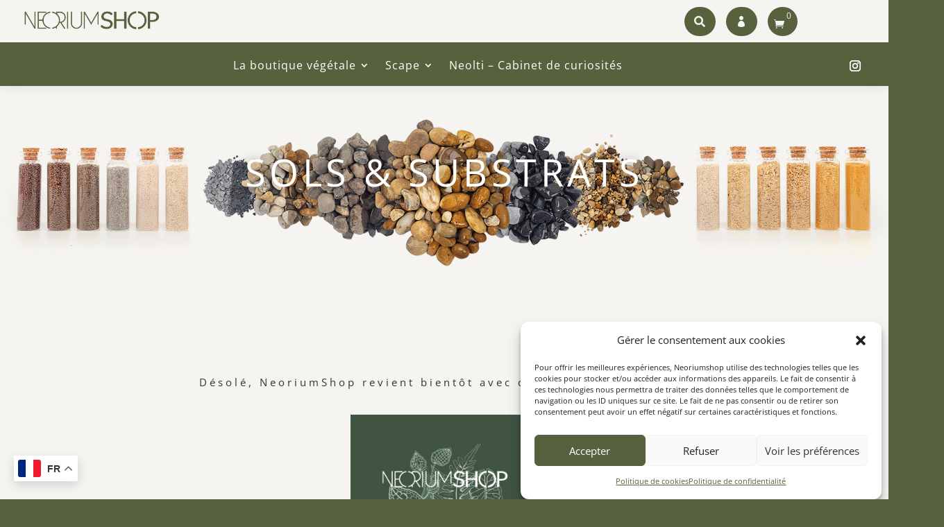

--- FILE ---
content_type: text/css; charset=UTF-8
request_url: https://www.neoriumshop.com/wp-content/plugins/chronopost_2.0.0_for_woocommerce_3.x/public/css/chronopost-public.css?ver=1.2.15
body_size: 1923
content:
#shipping_method li label[for*='_chrono']{position:relative;vertical-align:top;display:inline-block;width:calc(100% - 30px)}#shipping_method li label[for*='_chrono']:before{content:"";display:inline-block;position:relative;top:6px;vertical-align:baseline;background:url(../img/chronopost-horizontal.png) center center/contain no-repeat;width:99px;height:22px;margin-right:7px}#shipping_method li input[type=radio]:first-child+label+.appointment-link,#shipping_method li input[type=radio]:first-child+label+.pickup-relay-link{display:none}#shipping_method li input[type=radio]:first-child:checked+label+.appointment-link,#shipping_method li input[type=radio]:first-child:checked+label+.pickup-relay-link{display:block;padding-left:25px}.chronomap-text-loading{color:#666}@-webkit-keyframes spin{100%{-webkit-transform:rotate(360deg);transform:rotate(360deg)}}@keyframes spin{100%{-webkit-transform:rotate(360deg);transform:rotate(360deg)}}#container-method-chronorelay{height:100vh;margin-top:0;margin-bottom:0;max-height:768px;padding:10px;display:none}#container-method-chronorelay table.sw-table{table-layout:fixed;border-collapse:collapse;width:100%}#container-method-chronorelay table.sw-table tbody tr:nth-child(2n) td{background-color:transparent}#container-method-chronorelay table.sw-table tbody td{padding:2px;margin:0 10px 0 0;display:inline-block;background-color:transparent}#container-method-chronorelay table.sw-table tbody td:first-child{width:35px;font-weight:700}#container-method-chronorelay .marker-wrapper{max-width:430px}#container-method-chronorelay .marker-title{padding:5px 0;font-weight:700}#container-method-chronorelay .pickup-relay-title{margin-bottom:7px;font-weight:700}#container-method-chronorelay .hours-section{margin-left:7px;padding-left:7px;/*float:left;width:calc(100% - 177px)*/}#container-method-chronorelay .info-section{/*float:left;*/width:170px}#container-method-chronorelay .button{border:0;background:#43454b;border-color:#43454b;color:#fff;cursor:pointer;padding:10px;text-decoration:none;font-weight:600;text-shadow:none;display:inline-block;outline:0;-webkit-appearance:none;-webkit-font-smoothing:antialiased;border-radius:0}#container-method-chronorelay .button:hover{background-color:#d5d5d5;border-color:#d5d5d5;color:#333}@media (min-width:480px){#container-method-chronorelay .button{padding:10px 22px}}#container-method-chronorelay button.fancybox-close-small:hover{background-color:transparent}#container-method-chronorelay h3{margin:0 0 10px;padding:0;line-height:24px;font-size:20px;font-weight:700}#container-method-chronorelay .mappostalcode{margin-bottom:25px;padding:8px 0}#container-method-chronorelay .sp-methods-chronorelais{height:200px;overflow:auto;box-shadow:inset 0 -10px 20px #f8f8f8}#container-method-chronorelay .pickup-relays{list-style:none}#container-method-chronorelay .pickup-relays li{line-height:25px;padding:0;margin:0}#container-method-chronorelay .pickup-relays li:nth-child(odd) label{background-color:#f8f8f8}#container-method-chronorelay .pickup-relays li input[type=radio]:first-child{clip:rect(1px 1px 1px 1px);clip:rect(1px,1px,1px,1px);position:absolute!important}#container-method-chronorelay .pickup-relays li label{position:relative;padding:5px 5px 5px 30px}#container-method-chronorelay .pickup-relays li label:before{content:"";position:absolute;left:5px;top:10px;-webkit-transition:border-color,ease,.2s;transition:border-color,ease,.2s;border:2px solid #6d6d6d;width:11px;height:11px;border-radius:50%}#container-method-chronorelay .pickup-relays li input[type=radio]:first-child:checked+label{background:#f0f0f0}#container-method-chronorelay .pickup-relays li input[type=radio]:first-child:checked+label:after{content:"";position:absolute;top:15px;left:10px;background:#6d6d6d;height:5px;width:5px;border-radius:50%;-webkit-transition:-webkit-transform .3s cubic-bezier(0,0,.2,1);transition:-webkit-transform .3s cubic-bezier(0,0,.2,1);transition:transform .3s cubic-bezier(0,0,.2,1);transition:transform .3s cubic-bezier(0,0,.2,1),-webkit-transform .3s cubic-bezier(0,0,.2,1)}#container-method-chronorelay .pickup-relays li input[type=radio]:first-child:hover+label:before{border-color:#000}#container-method-chronorelay .pickup-relays li input[type=radio]:first-child:hover+label:after{background-color:#000}#container-method-chronorelay .pickup-relays li input[type=radio]:first-child:active+label:after{-webkit-transform:scale(1.5);-ms-transform:scale(1.5);transform:scale(1.5);-webkit-transition:-webkit-transform .3s cubic-bezier(0,0,.2,1);transition:-webkit-transform .3s cubic-bezier(0,0,.2,1);transition:transform .3s cubic-bezier(0,0,.2,1);transition:transform .3s cubic-bezier(0,0,.2,1),-webkit-transform .3s cubic-bezier(0,0,.2,1)}#container-method-chronorelay .postcode-input{float:left;margin-right:10px}#container-method-chronorelay .postcode-input #mappostalcode{max-width:80px}.postcode-input #mapcity{max-width:168px}#container-method-chronorelay p.chronorelais-explain{margin:0 0 10px;padding:0;line-height:25px;font-size:16px}#container-method-chronorelay .pickup-relays{margin:0}#container-method-chronorelay .button-center{text-align:center;padding:10px}@media (min-width:768px){#container-method-chronorelay{width:calc(100vw - 80px);max-width:1024px;height:calc(100% - 88px);margin-top:44px;margin-bottom:44px;padding:24px}#container-method-chronorelay .wrapper-methods-chronorelais{display:-webkit-box;display:-ms-flexbox;display:flex;-ms-flex-wrap:wrap;flex-wrap:wrap;height:calc(100% - 200px);position:relative}#container-method-chronorelay .wrapper-methods-chronorelais::before{height:1em;width:1em;display:block;position:absolute;top:50%;left:50%;margin-left:-.5em;margin-top:-.5em;content:'';-webkit-animation:spin 1s ease-in-out infinite;animation:spin 1s ease-in-out infinite;background:url(../img/loader.svg) center center/cover;line-height:1;text-align:center;font-size:2em;color:rgba(0,0,0,.75);z-index:-1;opacity:0;-webkit-transition:opacity .5s ease-in,z-index 0s linear .5s;transition:opacity .5s ease-in,z-index 0s linear .5s}#container-method-chronorelay .wrapper-methods-chronorelais .sp-methods-chronorelais.pickup-relay-selected{height:calc(100% - 65px)}#container-method-chronorelay .wrapper-methods-chronorelais .sp-methods-chronorelais.pickup-relay-selected+.button-center{display:block}#container-method-chronorelay .wrapper-methods-chronorelais .button-center{text-align:center;position:absolute;bottom:0;left:0;right:auto;width:30%;background:#fff;display:none}#container-method-chronorelay .wrapper-methods-chronorelais .button-center .button{width:100%}#container-method-chronorelay .wrapper-methods-chronorelais:after{content:"";background:rgba(255,255,255,.7);position:absolute;top:0;bottom:0;left:0;right:0;z-index:-1;opacity:0;-webkit-transition:opacity .5s ease-in;transition:opacity .5s ease-in}#container-method-chronorelay .wrapper-methods-chronorelais.chronopost-loading:before{z-index:6;opacity:.6;-webkit-transition:opacity .5s ease-in;transition:opacity .5s ease-in}#container-method-chronorelay .wrapper-methods-chronorelais.chronopost-loading:after{content:"";opacity:1;z-index:5}#container-method-chronorelay .wrapper-methods-chronorelais .sp-methods-chronorelais{width:30%;margin-right:10px;height:100%;overflow:auto}#container-method-chronorelay .wrapper-methods-chronorelais .sp-methods-chronorelais ul{list-style:none;margin:0;padding:0}}#chronomap,.chronorelaismap{height:100%;width:100%;min-height:300px}.chronorelaismap{margin-top:10px}@media (min-width:768px){.chronorelaismap{margin-top:0;width:calc(70% - 10px)}}#container-method-chronoprecise{display:none}#container-method-chronoprecise .button-center{position:absolute;bottom:0;left:0;right:0;display:none}#container-method-chronoprecise .button-center .button{width:100%}#container-method-chronoprecise.slot-selected .button-center{display:block}@media (max-width:739px){#container-method-chronoprecise{height:100vh;max-width:100vw;margin:0}}#container-method-chronoprecise .rdvCarouselheader{margin:0 auto 10px}#container-method-chronoprecise .rdvCarouselheader .carousel-control{color:#8f9091;font-weight:700}#container-method-chronoprecise .rdvCarouselheader .carousel-control:not(:first-child){margin-left:10px}#container-method-chronoprecise .rdvCarouselheader .carousel-control.inactive{opacity:.5}#container-method-chronoprecise .global-mobile{width:100%;height:100%;max-width:640px;margin:0 auto 20px;position:relative;padding-bottom:70px}@media (min-width:740px){#container-method-chronoprecise .global-mobile{display:none}}#container-method-chronoprecise .global-mobile .header{width:auto}#container-method-chronoprecise .global-mobile h1{font-size:16px;font-weight:400;margin-bottom:10px;text-align:left}#container-method-chronoprecise .global-mobile .left{float:left}#container-method-chronoprecise .global-mobile .right{float:right}#container-method-chronoprecise .global-mobile .scroll{width:100%;overflow-y:hidden;overflow-x:auto}#container-method-chronoprecise .global-mobile .scroll-v{overflow-y:auto;overflow-x:hidden;max-height:calc(100vh - 270px);margin-bottom:20px;border-bottom:solid 1px #f3f3f3}#container-method-chronoprecise .global-mobile .date-time{min-width:100%;border-collapse:collapse;margin-bottom:0}#container-method-chronoprecise .global-mobile .date-time th{padding:10px 5px;text-align:center;min-width:80px;line-height:1.1}#container-method-chronoprecise .global-mobile .date-row th{color:#fff;background-color:#8f9091;font-weight:400;border-left:solid 1px #fff;border-bottom:solid 1px #fff}#container-method-chronoprecise .global-mobile .date-row th:first-child{border-left:0}#container-method-chronoprecise .global-mobile .date-row th span{font-size:2.14em;display:block}#container-method-chronoprecise .global-mobile .time-list{border-left:solid 1px #f3f3f3;border-right:solid 1px #f3f3f3;position:relative}#container-method-chronoprecise .global-mobile .time-list ul{padding:0;margin:0}#container-method-chronoprecise .global-mobile .time-list li{display:table;width:100%;border-bottom:solid 1px #f3f3f3;font-size:16px}#container-method-chronoprecise .global-mobile .time-list li:last-child{border-bottom:none}#container-method-chronoprecise .global-mobile .time-list li:nth-child(odd){background-color:#fafafa}#container-method-chronoprecise .global-mobile .time-list li label{display:table-row!important;color:inherit!important;background:inherit!important}#container-method-chronoprecise .global-mobile .time-list li.unavailable{background-color:#e6e6e7}#container-method-chronoprecise .global-mobile .time-list li.unavailable .price-cell{font-size:.6em}#container-method-chronoprecise .global-mobile .date-row th.active,#container-method-chronoprecise .global-mobile .time-list li.active{background-color:#797979!important;color:#fff!important}#container-method-chronoprecise .global-mobile .eco{background-color:#e2f0e0}#container-method-chronoprecise .global-mobile .time-cell{display:table-cell;width:30%;white-space:nowrap;padding:20px}#container-method-chronoprecise .global-mobile .price-cell{display:table-cell;white-space:nowrap;padding:20px 60px 20px 20px;width:70%;text-align:right}#container-method-chronoprecise .global-mobile .ic-eco{position:absolute;margin-left:10px}#container-method-chronoprecise .global-mobile input{font-size:18px;padding:4px 30px;border:0;border-radius:4px;cursor:pointer}#container-method-chronoprecise .global-desktop{display:none}#container-method-chronoprecise .global-desktop nav{margin-top:-15px}#container-method-chronoprecise .global-desktop .button-center{text-align:center;position:static;margin:-7px 0}#container-method-chronoprecise .global-desktop .button-center .button{width:auto}#container-method-chronoprecise .global-desktop table td,#container-method-chronoprecise .global-desktop table th{padding:8px 5px}#container-method-chronoprecise .global-desktop table td.time-cell,#container-method-chronoprecise .global-desktop table th.time-cell{width:100px}#container-method-chronoprecise .global-desktop table td.active,#container-method-chronoprecise .global-desktop table th.active{background-color:#d5d5d5}#container-method-chronoprecise .global-desktop table td.incentive-flag,#container-method-chronoprecise .global-desktop table th.incentive-flag{background-color:#e2f0e0}#container-method-chronoprecise .global-desktop table td.incentive-flag:after,#container-method-chronoprecise .global-desktop table th.incentive-flag:after{content:"";display:inline-block;margin-left:5px;background:url(../img/eco.png) 0 0/cover no-repeat;width:38.24px;height:11.18px;vertical-align:middle}#container-method-chronoprecise .global-desktop .date-time td span{white-space:nowrap}#container-method-chronoprecise .global-desktop .woocommerce-Price-amount{font-weight:700;font-size:.85em}#container-method-chronoprecise .global-desktop .date-row th,#container-method-chronoprecise .global-desktop .time-cell{background-color:#8f9091;font-weight:400;color:#fff;border-bottom:solid 1px #fff;white-space:nowrap;text-align:center;line-height:1.1;vertical-align:middle}#container-method-chronoprecise .global-desktop .time-cell{font-size:1.1em}#container-method-chronoprecise .global-desktop .date-row th span{font-size:1.8em;display:block}@media (min-width:740px){#container-method-chronoprecise .global-desktop{display:block}}#container-method-chronoprecise .global-desktop table{table-layout:fixed;min-width:640px;max-width:960px}#container-method-chronoprecise #rdvCarouselContent .slide{display:none}#container-method-chronoprecise #rdvCarouselContent .slide.slide-active{display:block}.chrono-saturday-shipping{padding-left:25px}.has-tooltip{position:relative;}.has-tooltip .fa{vertical-align:text-top;font-size:0.8em;}.has-tooltip .tooltip-content{display:none;font-size:10px;color:#fff;background:rgba(0,0,0,0.75);border-radius:6px;padding:5px 10px;position:absolute;top:100%;right:0;min-width:155px;z-index:50;}.has-tooltip:hover .tooltip-content{display:block;}


--- FILE ---
content_type: text/css; charset=UTF-8
request_url: https://www.neoriumshop.com/wp-content/themes/divi-cart-pro/style.css?ver=4.27.4
body_size: 3516
content:
/*
Theme Name: Divi Cart Pro
Theme URI: https://diviextended.com/products/divi-cart-pro
Description: A ready-to-use Divi child theme designed for WooCommerce with multiple pre-built necessary pages and layouts.
Author: Divi Extended
Author URI: https://diviextended.com/
Template: Divi
Version: 1.5.2
License: GPL v2 or later
License URI: https://www.gnu.org/licenses/gpl-2.0.html
Text Domain: divi-cart-pro
Domain Path: /languages
*/

/* CSS Only Solution */



/* Body */

body {
    font-weight: 400;
}

#top-header .container,
#main-header .container,
.et_pb_row {
    width: 90%;
}

/* Body Ends */

/* Header */

#et-top-navigation,
#top-header,
#top-header .container,
#top-header a,
#top-header .et-social-icon a:before,
.et_mobile_menu .menu-item-has-children>a {
    font-weight: 500 !important;
}

.nav li ul {
	border-width: 1px;
	padding: 0;
	width: 200px;
}

.nav li li {
  	padding: 0 !important;
	line-height: 1.2;
}

.nav li ul li:not(:last-child),
.et_mobile_menu li a {
	border-bottom: 1px solid rgba(0,0,0,0.1);
}

.nav li ul.sub-menu a,
.et_mobile_menu a {
	padding: 15px 20px !important;
}

#top-menu li .menu-item-has-children>a:first-child:after {
    top: 16px;
}

.nav li li ul {
    top: 0;
    left: 200px;
}

.nav li.et-reverse-direction-nav li ul {
    right: 200px;
}

#et_mobile_nav_menu .et_mobile_menu .menu-item-has-children > a:after {
    content: '+';
    display: block !important;
    font-size: 16px;
    font-weight: normal;
    position: absolute;
    right: 10px;
    top: 13px;
}

#et_mobile_nav_menu .et_mobile_menu .menu-item-has-children > .dfh-menu-switched-icon:after {
	content: '-';
}
  
#et_mobile_nav_menu .et_mobile_menu .menu-item-has-children > a {
	position: relative;
}

#et_mobile_nav_menu .et_mobile_menu .menu-item-has-children .sub-menu li {
	display: none;
}

#et_mobile_nav_menu .et_mobile_menu .menu-item-has-children .sub-menu .dfh-show-menu-items {
	display: block;
}

.et_mobile_menu {
	padding: 0 !important;
	border-width: 2px;
	border-radius: 5px;
	border-color: rgba(0,0,0,0.1) !important;
}

#top-menu li.mega-menu>ul {
	border-width: 2px !important;
 	border-radius: 5px !important;
  	padding: 10px 20px !important;
  	width: 100% !important;
}
  
#top-menu li.mega-menu>ul>li>a:first-child,
#top-menu li.mega-menu>ul>li>a {
  	padding: 12px 0 !important;
 	border-bottom: 1px solid rgb(0,0,0,0.1) !important;
	font-weight: 500;
}

.nav li.mega-menu li,
#top-menu li.mega-menu>ul>li:nth-last-child(-n+4)>a {
    border-bottom: none !important;
}

/* Header Ends */

/* Home Page */

.dcp-home-blog-module  .et_pb_blog_grid .et_pb_post {
    padding: 0;
}

.dcp-home-blog-module .et_pb_image_container {
    margin: 0;
}

.dcp-cat-menu li,
.dcp-cat-menu li a {
	width: 100%;
}

.home-4-slider h1 {
	font-size: 70px;
}

.dcp-shoe-category-cta {
	position: relative;
	overflow: hidden;
}

.dcp-shoe-category-cta:before {
    position: absolute;
    content: '';
    top: 0;
    left: 100%;
    width: 100%;
    height: 100%;
    background: rgb(255 255 255 / 70%);
    transition: 0.3s all;
}

.dcp-shoe-category-cta:hover:before {
    left: 0;
    transition: 0.3s all;
}

/* Home Page Ends */


/* WooCommerce */

.woocommerce button.button:disabled[disabled] {
	font-size: 14px;
	border-radius: 0;
}

.woocommerce nav.woocommerce-pagination {
    clear: both;
}

p.demo_store {
    padding: 10px !important;
}

.dcp-shop-menu .et_pb_menu__menu,
.dcp-cat-menu .et_pb_menu__menu {
	display: block !important;
}

.dcp-shop-menu .et_mobile_nav_menu,
.dcp-cat-menu .et_mobile_nav_menu {
	display: none !important;
}

.dcp-shop-menu .et_pb_menu__menu  ul li a::after {
    position: absolute;
    content: "";
    width: 100%;
    height: 2px;
    top: 100%;
    left: 0;
    transition: transform 0.5s;
    transform: scaleX(0);
    transform-origin: left;
}

.dcp-shop-menu .et_pb_menu__menu  ul li a:hover::after {
    transform: scaleX(1);
    transform-origin: left;
}

.et_pb_shop .woocommerce ul.products li.product h2,
.et_pb_shop .woocommerce ul.products li.product .price {
    width: calc(100% - 50px);
}

.dcp-shop-3 .woocommerce ul.products li.product h2,
.dcp-shop-3 .woocommerce ul.products li.product .price {
    width: 100%;
}

.woocommerce-page .dcp-shop-1 ul.products li.product .onsale,
.woocommerce .dcp-shop-1 ul.products li.product .onsale,
.woocommerce-page .dcp-shop-2 ul.products li.product .onsale,
.woocommerce .dcp-shop-2 ul.products li.product .onsale,
.woocommerce-page .dcp-shop-3 ul.products li.product .onsale,
.woocommerce .dcp-shop-3 ul.products li.product .onsale,
.woocommerce-page .dcp-shop-4 ul.products li.product .onsale,
.woocommerce .dcp-shop-4 ul.products li.product .onsale {
    left: 5px !important;
    top: 5px!important;
    width: 45px;
    height: 45px;
    padding: 5px !important;
    display: flex;
    align-items: center;
    justify-content: center;
    border-radius: 50% !important;
}

.orderby,
.woocommerce div.product form.cart .variations td select {
    background-color: transparent;
    border-width: 1px;
    border-style: solid;
}

.et_shop_image {
	display: block;
    overflow: hidden;
}

.woocommerce ul.products li.product .woocommerce-loop-product__title {
	width: calc(100% - 50px);
}

.woocommerce ul.products li.product .et_shop_image {
    margin-bottom: 16px;
}

.woocommerce-page ul.products li.product img,
.woocommerce ul.products li.product a img {
    -webkit-transition: all .6s ease;
    transition: all .6s ease;
    margin: 0 !important;
}

.woocommerce-page ul.products li.product:hover img,
.woocommerce ul.products li.product:hover a img {
    -webkit-transform: scale(1.1);
    transform: scale(1.1);
}

.woocommerce .et_pb_shop .product .add_to_cart_button,
.woocommerce .et_pb_shop .product .add_to_cart_button:hover,
.woocommerce .products .product .add_to_cart_button,
.woocommerce .products .product .add_to_cart_button:hover {
    margin-top: 0 !important;
    position: absolute;
    bottom: 0;
    right: 0;
    z-index: 9999; 
    width: 35px;
    height: 35px;
    padding: 0 !important;
    letter-spacing: 0 !important;
    text-indent: -9999px;
}

.et_pb_shop .product .add_to_cart_button:after,
.products .product .add_to_cart_button:after {
    content: '\e015';
    opacity: 1 !important;
    margin-left: 0 !important;
    font-size: 18px !important;
    right: 8px;
    top: 8px;
    text-indent: 0;
    display: block !important;
} 

.et_pb_shop .product .add_to_cart_button:hover:after,
.products .product .add_to_cart_button:hover:after,
.et_pb_shop .product .add_to_cart_button.ajax_add_to_cart:hover:after,
.products .product .add_to_cart_button.ajax_add_to_cart:hover:after {
    color: #ffffff !important;
}

.et_pb_shop .product .add_to_cart_button,
.products .product .add_to_cart_button {
	background: rgba(0,0,0,0) !important;
}

.et_pb_shop .product .add_to_cart_button.ajax_add_to_cart:after,
.products .product .add_to_cart_button.ajax_add_to_cart:after {
	opacity: 1 !important;
	margin-left: 0 !important;
	font-size: 16px !important;
	right: 8px;
    top: 8px;
    text-indent: 0;
}

.et_shop_image:hover .et_overlay {
    display: none !important;
}

.woocommerce a.added_to_cart {
    display: block;
    text-align: center;
}

.price span {
    font-weight: 500;
}

.woocommerce form .form-row input.input-text {
    padding: 10px;
}

.select2-container .select2-selection--single {
    height: 40px;
    padding-top: 6px;
}

.woocommerce-billing-fields__field-wrapper label {
    color: rgba(51, 51, 51, 0.94);
    padding-bottom: 6px !important;
}

.woocommerce form .form-row {
    margin: 0 0 12px;
}

#order_review_heading {
    padding-top: 30px;
}

.woocommerce span.onsale,
.woocommerce-page span.onsale {
	font-size: 12px;
    padding: 2px 8px !important;
}

.woocommerce input#coupon_code {
   padding: 22px 16px !important;
   text-transform: uppercase;
}

.woocommerce ul.products {
    margin-bottom: -12px;
}

.orderby,
.woocommerce div.product form.cart .variations td select {
	border-radius:0;
	padding: 10px 8px;
}

span.select2.select2-container, .price_slider.ui-slider {
    margin: 5px 0;
}

.woocommerce .quantity input.qty,
.woocommerce-page .quantity input.qty {
	background-color: #ffffff !important;
    border: 1px solid #000000 !important;
    border-radius: 0;
	font-size: 16px !important;
	width: 50px;
	height: 50px;
    padding: 5px;
}

.woocommerce button.button:not(.loading):after,
.woocommerce-page button.button:not(.loading):after,
.woocommerce-page.et_pb_button_helper_class a.button.alt:not(.loading):after,
.woocommerce-page.et_pb_button_helper_class a.button:not(.loading):after {
	display: none;
}

.woocommerce button.button,
.woocommerce-page button.button,
.woocommerce-page.et_pb_button_helper_class a.button.alt,
.woocommerce-page.et_pb_button_helper_class a.button {
	padding: 10px 30px !important;
}

.woocommerce .coupon button.button,
.woocommerce-page .coupon button.button,
.woocommerce form.woocommerce-form-coupon .form-row-last button.button {
	border: none;
    border-bottom: 1px solid;
    padding: 10px 0 !important;
}

.woocommerce .coupon button.button:hover,
.woocommerce-page .coupon button.button:hover,
.woocommerce form.woocommerce-form-coupon .form-row-last button.button:hover {
	background: #ffffff !important;
}

.woocommerce-page table.cart td.actions .coupon .input-text+.button {
    float: none;
	width: auto;
}

.woocommerce .cart-collaterals .cart_totals,
.woocommerce-page .cart-collaterals .cart_totals {
    width: 30%;
}

.woocommerce .woocommerce-info {
	background: transparent !important;
    text-align: center;
    font-size: 24px !important;
	margin-bottom: 20px;
}

.return-to-shop {
	float: none;
	text-align: center;
}

.woocommerce-message {
	text-align: center;
}

.woocommerce-checkout .woocommerce-info {
	text-align: left;
    margin-bottom: 50px;
    padding: 0 !important;
}

.woocommerce input#coupon_code {
	width: 250px;
    font-size: 14px !important;
    background: transparent !important;
    border-bottom: 1px solid !important;
	border: none;
	border-radius: 0;
	margin-right: 0;
	padding: 10px 20px 10px 0 !important;
}

.woocommerce input#coupon_code::placeholder {
    color: #939393 !important;
}

.woocommerce form.woocommerce-form-coupon .form-row {
	padding: 0;
}

.woocommerce form.woocommerce-form-coupon .form-row-first {
	width: auto;
}

.woocommerce form.woocommerce-form-coupon .form-row-last {
	float: left;
}

.woocommerce form.checkout_coupon,
.woocommerce form.login, .woocommerce form.register,
.woocommerce form .form-row input.input-text,
.woocommerce form .form-row textarea,
.woocommerce table.shop_table,
.select2-container--default .select2-selection--single {
    border-radius: 0;
}

#add_payment_method #payment,
.woocommerce-cart #payment,
.woocommerce-checkout #payment {
    background: #f7f7f7;
    border-radius: 0;
}

.woocommerce #payment #place_order,
.woocommerce-page #payment #place_order {
    margin-top: 30px;
}

.woocommerce-thankyou-order-received {
	margin-bottom: 30px;
}

.woocommerce-MyAccount-navigation {
	width: 20% !important;
}

.woocommerce-MyAccount-content {
	width: 78% !important;
}

.woocommerce .woocommerce-MyAccount-content .woocommerce-info {
	text-align: left;
}

.woocommerce-page.et_pb_button_helper_class a.button:hover {
	color: #ffffff !important
}

#et-top-navigation .dcp_mini_cart_header_module_wrapper {
    display: inline-block;
    position: relative;
    float: left;
    margin: -2px 0 0 22px;
    vertical-align: middle;
}

.et_header_style_centered #et-top-navigation .dcp_mini_cart_header_module_wrapper,
.et_header_style_fullscreen #et-top-navigation .dcp_mini_cart_header_module_wrapper,
.et_header_style_split #et-top-navigation .dcp_mini_cart_header_module_wrapper {
    float: none;
}

.et_header_style_slide .et_slide_in_menu_container .dcp_mini_cart {
    display: flex;
    align-items: center;
    justify-content: flex-end;
}

.et_header_style_fullscreen .et_slide_in_menu_container .dcp_mini_cart_header_module_wrapper {
    display: inline-block;
}

.dcp_mini_cart_icon_wrapper a {
    color: inherit;
}

.dcp_mini_cart_icon_wrapper .dcp_mini_cart_icon,
.et-db #et-boc .et-l .dcp_mini_cart_icon {
    font-size: 16px;
}

.dcp_mini_cart_icon_wrapper .dcp_mini_cart_default_icon:before {
    content: "\e07a";
    font-family: inherit;
}

.woocommerce a.remove {
    line-height: 0.85;
}

/* WooCommerce Ends */

/* Sidebar */

.woocommerce .widget_price_filter .price_slider_amount .button {
    margin-top: 15px !important;
}

.woocommerce .widget_price_filter .price_slider_amount .button, 
.woocommerce .widget_price_filter .price_slider_amount .button:hover {
    padding: 10px 30px !important;
}

.woocommerce .widget_price_filter .price_slider_amount .button:hover:after {
    display: none;
}

h4.widgettitle {
    padding-bottom: 20px;
}

button.woocommerce-widget-layered-nav-dropdown__submit {
    font-size: 14px;
    font-weight: 400;
    padding: 10px 30px;
    cursor: pointer;
    background: none;
    border-width: 1px;
	letter-spacing: 1px;
	text-transform: uppercase;
	line-height: 1.7em;
}

.woocommerce button.woocommerce-widget-layered-nav-dropdown__submit:hover {
    color: #ffffff !important;
}

.woocommerce-product-search .search-field {
    padding: 10px;
    border: 1px solid #666666;
    border-radius: 3px;
    width: 100%;
    margin-bottom: 15px;
}

.woocommerce-widget-layered-nav li {
    margin-top: 9px !important;
    margin-bottom: 0!important;
    line-height: 1.4 !important;
}

.select2-container--default .select2-selection--multiple {
    border: 1px solid !important;
    border-radius: 0 !important;
}

.woocommerce-widget-layered-nav input {
    padding: 5px 10px !important;
}

.woocommerce-product-search button {
	text-transform: uppercase;
	padding: 10px 30px;
	cursor: pointer;
	background-color: transparent;
	border: 1px solid !important;
}

.woocommerce-product-search button:hover {
	color: #ffffff !important;
}

.et_pb_widget select {
    width: 100%;
    height: 42px;
    padding: 10px;
}

.woocommerce ul.product_list_widget li .star-rating {
    margin: 5px 0;
}

.woocommerce ul.product_list_widget li a {
    font-weight: 500;
}

/* Sidebar Ends */

/* Media Queries */

@media screen and (max-width: 980px) {
    
    .home-4-slider h1 {
    	font-size: 40px;
    }
    
    .dcp-home-category-row .et_pb_column:nth-child(1) {
    	margin-bottom: 10px !important;
    }
    
    .dcp-shop-3 .product .add_to_cart_button,
    .dcp-shop-3 .products .product .add_to_cart_button {
        margin-top: 0!important;
        position: absolute;
        top: 10px;
        right: 10px;
    }
    
    .dcp-shop-4 .product .add_to_cart_button,
    .dcp-shop-4 .product .add_to_cart_button:hover,
    .dcp-shop-4 .products .product .add_to_cart_button,
    .dcp-shop-4 .products .product .add_to_cart_button:hover {
    	position: unset;
    }
    
}

@media screen and (min-width: 768px) {
    
    .woocommerce .dcp-shop-3 ul.products li.product,
    .woocommerce .dcp-shop-4 ul.products li.product {
        overflow: hidden;
    }
    
    .dcp-shop-3 .product .add_to_cart_button,
    .dcp-shop-3 .products .product .add_to_cart_button {
        margin-top: 0 !important;
        position: absolute;
        top: -50px;
        right: 15px;
        background: #ffffff !important;
        border-color: #ffffff !important;
        opacity: 0;
    }
    
    .dcp-shop-3 .product:hover .add_to_cart_button,
    .dcp-shop-3 .products .product:hover .add_to_cart_button {
        top: 15px;
        right: 15px !important;
        opacity: 1;
    }
    
    .dcp-shop-4 .woocommerce .product .add_to_cart_button,
    .dcp-shop-4 .woocommerce .products .product .add_to_cart_button {
        margin-top: 10px !important;
        position: absolute;
        bottom: -50px;
        right: 0;
        opacity: 0;
    }
    
    .dcp-shop-4 .woocommerce .product:hover .add_to_cart_button,
    .dcp-shop-4 .woocommerce .products .product:hover .add_to_cart_button {
        bottom: 0;
        opacity: 1;
    }
    
}

@media screen and (max-width: 767px) {
    
    .et_pb_shop ul.products.columns-1 li.product,
    .et_pb_shop ul.products.columns-2 li.product, 
    .et_pb_shop ul.products.columns-3 li.product, 
    .et_pb_shop ul.products.columns-4 li.product, 
    .et_pb_shop ul.products.columns-5 li.product, 
    .et_pb_shop ul.products.columns-6 li.product {
        width: 100% !important;
        margin-right: 0 !important;
    }
    
    .dcp-shop-3 .product .add_to_cart_button,
    .dcp-shop-3 .products .product .add_to_cart_button {
        margin-top: 0 !important;
        position: absolute;
        top: 15px;
        right: 15px !important;
        background: #ffffff !important;
        border-color: #ffffff !important;
    }
    
    .dcp-shop-4 .woocommerce .product .add_to_cart_button,
    .dcp-shop-4 .woocommerce .products .product .add_to_cart_button {
        margin-top: 10px !important;
        position: absolute;
        bottom: 0;
        right: 0;
    }
        
    .home-4-slider h1 {
    	font-size: 30px;
    }
    
    .woocommerce input#coupon_code {
		width: 180px !important;
	}
	
	.woocommerce .woocommerce-info {
		font-size: 18px !important;
	}
	
	.woocommerce form.woocommerce-form-coupon .form-row-first {
        width: 180px !important;
        float: left !important;
    }
    
}

/* Media Queries Ends */

--- FILE ---
content_type: text/css; charset=UTF-8
request_url: https://www.neoriumshop.com/wp-content/et-cache/32255/et-core-unified-32255.min.css?ver=1741298702
body_size: -215
content:
html,body{width:100%;overflow-x:hidden}a{color:#57613D}div#page-container{overflow-y:initial!important}p.woocommerce-Message.woocommerce-Message--info.woocommerce-info{color: #1D1D1B!important;font-size:14px!important;font-weight:200}header.woocommerce-Address-title.title h3{color:#57613D!important;font-weight:700}div.woocommerce-Message.woocommerce-Message--info.woocommerce-info{color:black!important;font-weight:200;font-size:13px!important}nav.woocommerce-MyAccount-navigation ul li a{background-color:#57613D;color:white;padding:9px;padding-left:18%;padding-right:18%;border-radius:30px;font-weight:400;font-size:14px}nav.woocommerce-MyAccount-navigation ul li a:hover{letter-spacing:1px;font-weight:600}nav.woocommerce-MyAccount-navigation ul li{padding:10px}ul{list-style-type:none!important}.woocommerce-account .woocommerce-MyAccount-content{float:right;width:58%!important}.woocommerce-account .woocommerce-MyAccount-navigation{float:left;width:42%!important}@media screen and (max-width:782px){nav.woocommerce-MyAccount-navigation{width:100%!important}.woocommerce-account .woocommerce-MyAccount-content{float:right;width:100%!important}.woocommerce-account .woocommerce-MyAccount-navigation{float:left;width:100%!important}nav.woocommerce-MyAccount-navigation ul li{padding:5px;text-align:center!important}nav.woocommerce-MyAccount-navigation ul li a{background-color:#57613D;color:white;padding:5px;padding-left:25%;padding-right:25%;border-radius:30px;font-weight:400;font-size:13px}}

--- FILE ---
content_type: text/css; charset=UTF-8
request_url: https://www.neoriumshop.com/wp-content/et-cache/32255/et-core-unified-tb-29305-tb-32254-tb-976-deferred-32255.min.css?ver=1748270680
body_size: 2331
content:
.et_pb_section_0_tb_header.et_pb_section{padding-top:0px;padding-bottom:0px;background-color:#57613d!important}.et_pb_section_0_tb_header{z-index:10;box-shadow:0px 2px 18px 0px rgba(0,0,0,0.08)}.et_pb_row_0_tb_header{background-color:#f6f4f1;display:flex;align-items:center;flex-wrap:wrap}.et_pb_row_0_tb_header.et_pb_row{padding-top:0px!important;padding-right:2.5%!important;padding-bottom:9px!important;padding-left:2.5%!important;padding-top:0px;padding-right:2.5%;padding-bottom:9px;padding-left:2.5%}.et_pb_row_0_tb_header,body #page-container .et-db #et-boc .et-l .et_pb_row_0_tb_header.et_pb_row,body.et_pb_pagebuilder_layout.single #page-container #et-boc .et-l .et_pb_row_0_tb_header.et_pb_row,body.et_pb_pagebuilder_layout.single.et_full_width_page #page-container #et-boc .et-l .et_pb_row_0_tb_header.et_pb_row,.et_pb_row_1_tb_header,body #page-container .et-db #et-boc .et-l .et_pb_row_1_tb_header.et_pb_row,body.et_pb_pagebuilder_layout.single #page-container #et-boc .et-l .et_pb_row_1_tb_header.et_pb_row,body.et_pb_pagebuilder_layout.single.et_full_width_page #page-container #et-boc .et-l .et_pb_row_1_tb_header.et_pb_row{width:100%;max-width:100%}.et_pb_image_0_tb_header{margin-top:6px!important;max-width:200px;text-align:left;margin-left:0}.et_pb_code_0_tb_header,.et_pb_code_1_tb_header{padding-top:0px;padding-bottom:0px;margin-top:0px!important;margin-bottom:0px!important}.et_pb_blurb_0_tb_header.et_pb_blurb .et_pb_module_header,.et_pb_blurb_0_tb_header.et_pb_blurb .et_pb_module_header a,.et_pb_blurb_1_tb_header.et_pb_blurb .et_pb_module_header,.et_pb_blurb_1_tb_header.et_pb_blurb .et_pb_module_header a{font-size:16px;color:#000000!important}.et_pb_blurb_0_tb_header.et_pb_blurb,.et_pb_blurb_1_tb_header.et_pb_blurb{background-color:#57613d;border-radius:32px 32px 32px 32px;overflow:hidden;padding-top:13px!important;padding-right:0px!important;padding-bottom:13px!important;padding-left:14px!important;margin-right:15px!important;margin-bottom:0px!important}.et_pb_blurb_0_tb_header.et_pb_blurb .et_pb_main_blurb_image,.et_pb_blurb_1_tb_header.et_pb_blurb .et_pb_main_blurb_image{width:16px}.et_pb_blurb_0_tb_header.et_pb_blurb .et_pb_module_header,.et_pb_blurb_1_tb_header.et_pb_blurb .et_pb_module_header{margin-left:-10px;margin-top:-2px}.et_pb_blurb_0_tb_header .et-pb-icon{font-size:16px;color:#f6f4f1;font-family:FontAwesome!important;font-weight:900!important}.et_pb_blurb_0_tb_header .et_pb_main_blurb_image .et_pb_only_image_mode_wrap,.et_pb_blurb_0_tb_header .et_pb_main_blurb_image .et-pb-icon{background-color:RGBA(255,255,255,0)}.et_pb_blurb_1_tb_header .et-pb-icon{font-size:16px;color:#f6f4f1;font-family:ETmodules!important;font-weight:400!important}.dcp_mini_cart_0_tb_header .dcp_mini_cart_icon:not(.dcp_mini_cart_custom_icon){font-size:15px!important;color:#f6f4f1!important}.dcp_mini_cart_0_tb_header .dcp_mini_cart_product_count{color:#f6f4f1!important}.dcp_mini_cart_0_tb_header_module .dcp_mini_cart_empty_message,.dcp_mini_cart_0_tb_header_module .dcp_mini_cart_product_quantity,.dcp_mini_cart_0_tb_header_module .dcp_mini_cart_product_meta .amount{color:#333!important}.dcp_mini_cart_0_tb_header_module .dcp_mini_cart_title,.dcp_mini_cart_0_tb_header_module .dcp_mini_cart_product_name,.dcp_mini_cart_0_tb_header_module .dcp_mini_cart_total,.et_pb_menu_0_tb_header.et_pb_menu .nav li ul.sub-menu a,.et_pb_menu_0_tb_header.et_pb_menu .nav li ul.sub-menu li.current-menu-item a{color:#57613d!important}.dcp_mini_cart_0_tb_header{background-color:#57613d;border-radius:46px 46px 46px 46px;overflow:hidden;padding-top:14px;padding-right:19px;padding-bottom:5px;padding-left:9px;margin-right:0px}.dcp_mini_cart_0_tb_header_module .dcp_mini_cart_wrapper{border-radius:24px 24px 24px 24px;overflow:hidden;box-shadow:0px 2px 18px 0px rgba(0,0,0,0.3);background-color:#f6f4f1;padding-top:15px;padding-right:15px;padding-bottom:15px;padding-left:15px}body #page-container .et_pb_section .dcp_mini_cart_0_tb_header_module .dcp_mini_cart_buttons .dcp_view_cart_button,body #page-container .et_pb_section .dcp_mini_cart_0_tb_header_module .dcp_mini_cart_buttons .dcp_mini_cart_checkout_button{color:#FFFFFF!important;border-width:0px!important;border-color:RGBA(255,255,255,0);letter-spacing:1px;font-size:16px;background-color:#57613d}body #page-container .et_pb_section .dcp_mini_cart_0_tb_header_module .dcp_mini_cart_buttons .dcp_view_cart_button:hover,body #page-container .et_pb_section .dcp_mini_cart_0_tb_header_module .dcp_mini_cart_buttons .dcp_mini_cart_checkout_button:hover{letter-spacing:2px!important;padding-right:2em;padding-left:0.7em}body #page-container .et_pb_section .dcp_mini_cart_0_tb_header_module .dcp_mini_cart_buttons .dcp_view_cart_button,body #page-container .et_pb_section .dcp_mini_cart_0_tb_header_module .dcp_mini_cart_buttons .dcp_view_cart_button:hover,body #page-container .et_pb_section .dcp_mini_cart_0_tb_header_module .dcp_mini_cart_buttons .dcp_mini_cart_checkout_button,body #page-container .et_pb_section .dcp_mini_cart_0_tb_header_module .dcp_mini_cart_buttons .dcp_mini_cart_checkout_button:hover{padding:0.3em 1em!important}body #page-container .et_pb_section .dcp_mini_cart_0_tb_header_module .dcp_mini_cart_buttons .dcp_view_cart_button:before,body #page-container .et_pb_section .dcp_mini_cart_0_tb_header_module .dcp_mini_cart_buttons .dcp_view_cart_button:after,body #page-container .et_pb_section .dcp_mini_cart_0_tb_header_module .dcp_mini_cart_buttons .dcp_mini_cart_checkout_button:before,body #page-container .et_pb_section .dcp_mini_cart_0_tb_header_module .dcp_mini_cart_buttons .dcp_mini_cart_checkout_button:after{display:none!important}.dcp_mini_cart_0_tb_header_module .dcp_mini_cart_buttons .dcp_view_cart_button,.dcp_mini_cart_0_tb_header_module .dcp_mini_cart_buttons .dcp_mini_cart_checkout_button{transition:letter-spacing 300ms ease 0ms}.et_pb_row_1_tb_header{border-top-color:#dddddd;display:flex;align-items:center;flex-wrap:wrap}.et_pb_row_1_tb_header.et_pb_row{padding-top:4px!important;padding-right:2.5%!important;padding-bottom:0px!important;padding-left:2.5%!important;padding-top:4px;padding-right:2.5%;padding-bottom:0px;padding-left:2.5%}.et_pb_column_3_tb_header{width:10%!important}.et_pb_menu_0_tb_header.et_pb_menu ul li a{font-size:16px;color:#FFFFFF!important;letter-spacing:1px;line-height:1.2em}.et_pb_menu_0_tb_header.et_pb_menu{background-color:rgba(0,0,0,0)}.et_pb_menu_0_tb_header{padding-top:10px;padding-right:280px;margin-bottom:0px!important}.et_pb_menu_0_tb_header.et_pb_menu .et-menu-nav li a{padding-bottom:20px;font-weight:500}.et_pb_menu_0_tb_header.et_pb_menu .et-menu-nav li ul.sub-menu{left:auto!important;padding:0;right:0}.et_pb_menu_0_tb_header.et_pb_menu .et-menu-nav li ul.sub-menu a{padding:12px 20px;color:#004941}.et_pb_menu_0_tb_header.et_pb_menu ul li.current-menu-item a,.et_pb_menu_0_tb_header.et_pb_menu .et_mobile_menu a{color:#FFFFFF!important}.et_pb_menu_0_tb_header.et_pb_menu .nav li ul{background-color:#FFFFFF!important;border-color:RGBA(255,255,255,0)}.et_pb_menu_0_tb_header.et_pb_menu .et_mobile_menu{border-color:RGBA(255,255,255,0)}.et_pb_menu_0_tb_header.et_pb_menu .et_mobile_menu,.et_pb_menu_0_tb_header.et_pb_menu .et_mobile_menu ul{background-color:#57613d!important}.et_pb_menu_0_tb_header .et_pb_menu_inner_container>.et_pb_menu__logo-wrap,.et_pb_menu_0_tb_header .et_pb_menu__logo-slot{width:auto;max-width:100%}.et_pb_menu_0_tb_header .et_pb_menu_inner_container>.et_pb_menu__logo-wrap .et_pb_menu__logo img,.et_pb_menu_0_tb_header .et_pb_menu__logo-slot .et_pb_menu__logo-wrap img{height:auto;max-height:none}.et_pb_menu_0_tb_header .mobile_nav .mobile_menu_bar:before,.et_pb_menu_0_tb_header .et_pb_menu__icon.et_pb_menu__cart-button{color:#000000}.et_pb_menu_0_tb_header .et_pb_menu__icon.et_pb_menu__search-button,.et_pb_menu_0_tb_header .et_pb_menu__icon.et_pb_menu__close-search-button{color:#57613d}.et_pb_social_media_follow_network_0_tb_header a.icon{transition:background-color 300ms ease 0ms,background-image 300ms ease 0ms}ul.et_pb_social_media_follow_0_tb_header:hover{background-image:initial;background-color:transparent}.et_pb_social_media_follow_0_tb_header li a.icon:before{transition:color 300ms ease 0ms}ul.et_pb_social_media_follow_0_tb_header li{margin-bottom:0}.et_pb_social_media_follow_0_tb_header li.et_pb_social_icon a.icon:before,.et_pb_social_media_follow_0_tb_header li.et_pb_social_icon a.icon:hover:before{color:#FFFFFF}.et_pb_column_2_tb_header{padding-top:10px}.et_pb_social_media_follow_network_0_tb_header a.icon:hover{background-image:initial!important;background-color:#103d30!important}.et_pb_social_media_follow_network_0_tb_header.et_pb_social_icon a.icon{border-radius:51px 51px 51px 51px}.et_pb_menu_0_tb_header.et_pb_module{margin-left:auto!important;margin-right:auto!important}@media only screen and (min-width:981px){.et_pb_column_2_tb_header{display:flex;align-items:center;flex-wrap:wrap;justify-content:center}.et_pb_column_4_tb_header{width:80%!important}.et_pb_menu_0_tb_header{width:124%}.et_pb_menu_0_tb_header.et_pb_menu .et_pb_menu__logo{margin-bottom:10px;margin-right:95px;width:60%}.et_pb_column_5_tb_header{width:10%!important}}@media only screen and (max-width:980px){.et_pb_row_0_tb_header.et_pb_row{padding-top:0px!important;padding-bottom:11px!important;padding-top:0px!important;padding-bottom:11px!important}.et_pb_column_0_tb_header,.et_pb_column_1_tb_header,.et_pb_column_5_tb_header{display:none}.et_pb_image_0_tb_header .et_pb_image_wrap img{width:auto}.et_pb_column_2_tb_header{display:flex;align-items:center;flex-wrap:wrap;justify-content:center;margin-bottom:0}.et_pb_blurb_0_tb_header.et_pb_blurb,.et_pb_blurb_1_tb_header.et_pb_blurb{padding-left:13px!important}.dcp_mini_cart_0_tb_header{padding-top:14px;padding-right:19px;padding-bottom:5px;padding-left:9px}.et_pb_row_1_tb_header{border-top-color:#dddddd}.et_pb_column_4_tb_header{margin-bottom:0}.et_pb_menu_0_tb_header{padding-top:10px;padding-right:0px;padding-bottom:5px}}@media only screen and (min-width:768px) and (max-width:980px){.et_pb_column_1_tb_header{display:none!important}.et_pb_menu_0_tb_header.et_pb_menu .et_pb_menu__logo{margin-bottom:10px;margin-left:-95px!important;width:60%}}@media only screen and (max-width:767px){.et_pb_row_0_tb_header.et_pb_row{padding-right:2.5%!important;padding-left:2.5%!important;padding-right:2.5%!important;padding-left:2.5%!important}.et_pb_column_0_tb_header,.et_pb_column_5_tb_header{display:none}.et_pb_image_0_tb_header .et_pb_image_wrap img{width:auto}.et_pb_column_1_tb_header{display:none;display:none!important}.et_pb_column_2_tb_header{display:flex;align-items:center;flex-wrap:wrap;justify-content:center;margin-bottom:0}.et_pb_blurb_0_tb_header.et_pb_blurb,.et_pb_blurb_1_tb_header.et_pb_blurb{padding-right:0px!important;padding-left:13px!important}.dcp_mini_cart_0_tb_header{padding-top:14px;padding-right:19px;padding-bottom:5px;padding-left:9px}.et_pb_row_1_tb_header{border-top-color:#dddddd}.et_pb_column_4_tb_header{margin-bottom:0}.et_pb_menu_0_tb_header{padding-right:0px;transform:translateX(-2px) translateY(0px);transform-origin:}@keyframes et_pb_bounce_center_et_pb_menu_0_tb_header{from,20%,40%,60%,80%,to{animation-timing-function:cubic-bezier(0.215,0.610,0.355,1.000)}0%{transform:scaleX(0.3) scaleY(0.3) translateX(-2px) translateY(0px)}20%{transform:scaleX(1.1) scaleY(1.1) translateX(-2px) translateY(0px)}40%{transform:scaleX(0.9) scaleY(0.9) translateX(-2px) translateY(0px)}60%{transform:scaleX(1.03) scaleY(1.03) translateX(-2px) translateY(0px)}80%{transform:scaleX(0.97) scaleY(0.97) translateX(-2px) translateY(0px)}100%{opacity:1;transform:translateX(-2px) translateY(0px)}}.et_pb_menu_0_tb_header.et_animated.transformAnim{animation-name:et_pb_bounce_center_et_pb_menu_0_tb_header}.et_pb_menu_0_tb_header.et_pb_menu .et_pb_menu__logo{margin-bottom:10px;margin-right:160px;width:45%}}div.et_pb_section.et_pb_section_0_tb_body{background-position:center bottom 0%;background-image:url(https://www.neoriumshop.com/wp-content/uploads/2023/03/diapo-bonne-dimensions-3.jpg)!important}.et_pb_section_0_tb_body.et_pb_section{padding-top:0px;margin-top:0px;margin-bottom:0px;background-color:#f3f1ee!important}.et_pb_section_0_tb_body.section_has_divider.et_pb_bottom_divider .et_pb_bottom_inside_divider{background-image:url([data-uri]);background-size:100% 30px;bottom:0;height:30px;z-index:10;transform:scale(1,1)}.et_pb_fullwidth_header_0_tb_body.et_pb_fullwidth_header .header-content h1,.et_pb_fullwidth_header_0_tb_body.et_pb_fullwidth_header .header-content h2.et_pb_module_header,.et_pb_fullwidth_header_0_tb_body.et_pb_fullwidth_header .header-content h3.et_pb_module_header,.et_pb_fullwidth_header_0_tb_body.et_pb_fullwidth_header .header-content h4.et_pb_module_header,.et_pb_fullwidth_header_0_tb_body.et_pb_fullwidth_header .header-content h5.et_pb_module_header,.et_pb_fullwidth_header_0_tb_body.et_pb_fullwidth_header .header-content h6.et_pb_module_header{text-transform:uppercase;font-size:54px;letter-spacing:0.1em;line-height:1.2em;text-shadow:0em 0em 0.3em rgba(0,0,0,0.4)}.et_pb_fullwidth_header_0_tb_body.et_pb_fullwidth_header .et_pb_fullwidth_header_subhead{font-family:'Nunito',Helvetica,Arial,Lucida,sans-serif;font-weight:600;font-size:20px;letter-spacing:2px;line-height:1.9em}.et_pb_fullwidth_header.et_pb_fullwidth_header_0_tb_body{background-color:rgba(255,255,255,0)}.et_pb_fullwidth_header_0_tb_body{min-height:370.6px;padding-top:0%;padding-bottom:0%;margin-top:0px;transform:translateX(0px) translateY(62px)}body #page-container .et_pb_section .et_pb_fullwidth_header_0_tb_body .et_pb_button_one.et_pb_button{border-width:10px!important;border-color:#dca57d;border-radius:0px;letter-spacing:3px;font-size:15px;font-family:'Oswald',Helvetica,Arial,Lucida,sans-serif!important;text-transform:uppercase!important;background-color:#dca57d}body #page-container .et_pb_section .et_pb_fullwidth_header_0_tb_body .et_pb_button_one.et_pb_button:hover{border-color:#c99872!important;border-radius:0px!important;letter-spacing:3px!important;padding-right:2em;padding-left:0.7em;background-image:initial;background-color:#c99872}body #page-container .et_pb_section .et_pb_fullwidth_header_0_tb_body .et_pb_button_one.et_pb_button,body #page-container .et_pb_section .et_pb_fullwidth_header_0_tb_body .et_pb_button_one.et_pb_button:hover{padding:0.3em 1em!important}body #page-container .et_pb_section .et_pb_fullwidth_header_0_tb_body .et_pb_button_one.et_pb_button:before,body #page-container .et_pb_section .et_pb_fullwidth_header_0_tb_body .et_pb_button_one.et_pb_button:after{display:none!important}.et_pb_fullwidth_header_0_tb_body .et_pb_button_one.et_pb_button{transition:background-color 300ms ease 0ms,border 300ms ease 0ms,border-radius 300ms ease 0ms,letter-spacing 300ms ease 0ms}.et_pb_fullwidth_header_0_tb_body.et_pb_fullwidth_header .et_pb_fullwidth_header_overlay{background-color:RGBA(255,255,255,0)}@media only screen and (max-width:980px){.et_pb_section_0_tb_body.et_pb_section{background-color:#f3f1ee!important}.et_pb_fullwidth_header_0_tb_body.et_pb_fullwidth_header .header-content h1,.et_pb_fullwidth_header_0_tb_body.et_pb_fullwidth_header .header-content h2.et_pb_module_header,.et_pb_fullwidth_header_0_tb_body.et_pb_fullwidth_header .header-content h3.et_pb_module_header,.et_pb_fullwidth_header_0_tb_body.et_pb_fullwidth_header .header-content h4.et_pb_module_header,.et_pb_fullwidth_header_0_tb_body.et_pb_fullwidth_header .header-content h5.et_pb_module_header,.et_pb_fullwidth_header_0_tb_body.et_pb_fullwidth_header .header-content h6.et_pb_module_header{font-size:50px}.et_pb_fullwidth_header_0_tb_body{padding-top:6.3%;padding-bottom:7.7%;margin-top:-56px;transform:translateX(0px) translateY(90px)}}@media only screen and (min-width:768px) and (max-width:980px){.et_pb_fullwidth_header_0_tb_body .header-content h1,.et_pb_fullwidth_header_0_tb_body .header-content .et_pb_module_header{font-size:50px!important}}@media only screen and (max-width:767px){.et_pb_section_0_tb_body.et_pb_section{background-color:#f3f1ee!important}.et_pb_fullwidth_header_0_tb_body.et_pb_fullwidth_header .header-content h1,.et_pb_fullwidth_header_0_tb_body.et_pb_fullwidth_header .header-content h2.et_pb_module_header,.et_pb_fullwidth_header_0_tb_body.et_pb_fullwidth_header .header-content h3.et_pb_module_header,.et_pb_fullwidth_header_0_tb_body.et_pb_fullwidth_header .header-content h4.et_pb_module_header,.et_pb_fullwidth_header_0_tb_body.et_pb_fullwidth_header .header-content h5.et_pb_module_header,.et_pb_fullwidth_header_0_tb_body.et_pb_fullwidth_header .header-content h6.et_pb_module_header{font-size:38px}.et_pb_fullwidth_header_0_tb_body{padding-top:6.3%;padding-bottom:7.7%;margin-top:-56px;transform:translateX(0px) translateY(100px)}.et_pb_fullwidth_header_0_tb_body .header-content h1,.et_pb_fullwidth_header_0_tb_body .header-content .et_pb_module_header{font-size:40px!important}}.et_pb_section_1_tb_footer.et_pb_section{background-color:#57613d!important}.et_pb_text_5_tb_footer.et_pb_text,.et_pb_text_5_tb_footer.et_pb_text a,.et_pb_text_6_tb_footer.et_pb_text,.et_pb_text_6_tb_footer.et_pb_text a,.et_pb_text_7_tb_footer.et_pb_text,.et_pb_text_7_tb_footer.et_pb_text a{color:#FFFFFF!important}.et_pb_text_5_tb_footer,.et_pb_text_6_tb_footer,.et_pb_text_7_tb_footer{line-height:1.1em;letter-spacing:1px;line-height:1.1em;padding-bottom:42px!important}.et_pb_text_5_tb_footer a,.et_pb_text_6_tb_footer a,.et_pb_text_7_tb_footer a{letter-spacing:2px;transition:letter-spacing 300ms ease 0ms}.et_pb_text_5_tb_footer a:hover,.et_pb_text_6_tb_footer a:hover,.et_pb_text_7_tb_footer a:hover{letter-spacing:3px}.et_pb_text_5_tb_footer h4,.et_pb_text_6_tb_footer h4,.et_pb_text_7_tb_footer h4{font-size:20px;color:#FFFFFF!important;letter-spacing:3px;line-height:2.1em}body.safari .et_pb_text_5_tb_footer,body.iphone .et_pb_text_5_tb_footer,body.uiwebview .et_pb_text_5_tb_footer,body.safari .et_pb_text_5_tb_footer a,body.iphone .et_pb_text_5_tb_footer a,body.uiwebview .et_pb_text_5_tb_footer a,body.safari .et_pb_text_5_tb_footer a:hover,body.iphone .et_pb_text_5_tb_footer a:hover,body.uiwebview .et_pb_text_5_tb_footer a:hover,body.safari .et_pb_text_6_tb_footer,body.iphone .et_pb_text_6_tb_footer,body.uiwebview .et_pb_text_6_tb_footer,body.safari .et_pb_text_6_tb_footer a,body.iphone .et_pb_text_6_tb_footer a,body.uiwebview .et_pb_text_6_tb_footer a,body.safari .et_pb_text_6_tb_footer a:hover,body.iphone .et_pb_text_6_tb_footer a:hover,body.uiwebview .et_pb_text_6_tb_footer a:hover,body.safari .et_pb_text_7_tb_footer,body.iphone .et_pb_text_7_tb_footer,body.uiwebview .et_pb_text_7_tb_footer,body.safari .et_pb_text_7_tb_footer a,body.iphone .et_pb_text_7_tb_footer a,body.uiwebview .et_pb_text_7_tb_footer a,body.safari .et_pb_text_7_tb_footer a:hover,body.iphone .et_pb_text_7_tb_footer a:hover,body.uiwebview .et_pb_text_7_tb_footer a:hover{font-variant-ligatures:no-common-ligatures}.dcp_mini_cart_0_module .dcp_mini_cart_empty_message,.dcp_mini_cart_0_module .dcp_mini_cart_title,.dcp_mini_cart_0_module .dcp_mini_cart_product_name,.dcp_mini_cart_0_module .dcp_mini_cart_product_quantity,.dcp_mini_cart_0_module .dcp_mini_cart_product_meta .amount,.dcp_mini_cart_0_module .dcp_mini_cart_total{color:#333!important}body #page-container .et_pb_section .dcp_mini_cart_0_module .dcp_mini_cart_buttons .dcp_view_cart_button,body #page-container .et_pb_section .dcp_mini_cart_0_module .dcp_mini_cart_buttons .dcp_mini_cart_checkout_button{font-size:14px}body #page-container .et_pb_section .dcp_mini_cart_0_module .dcp_mini_cart_buttons .dcp_view_cart_button:hover,body #page-container .et_pb_section .dcp_mini_cart_0_module .dcp_mini_cart_buttons .dcp_mini_cart_checkout_button:hover{padding-right:2em;padding-left:0.7em}body #page-container .et_pb_section .dcp_mini_cart_0_module .dcp_mini_cart_buttons .dcp_view_cart_button,body #page-container .et_pb_section .dcp_mini_cart_0_module .dcp_mini_cart_buttons .dcp_view_cart_button:hover,body #page-container .et_pb_section .dcp_mini_cart_0_module .dcp_mini_cart_buttons .dcp_mini_cart_checkout_button,body #page-container .et_pb_section .dcp_mini_cart_0_module .dcp_mini_cart_buttons .dcp_mini_cart_checkout_button:hover{padding:0.3em 1em!important}body #page-container .et_pb_section .dcp_mini_cart_0_module .dcp_mini_cart_buttons .dcp_view_cart_button:before,body #page-container .et_pb_section .dcp_mini_cart_0_module .dcp_mini_cart_buttons .dcp_view_cart_button:after,body #page-container .et_pb_section .dcp_mini_cart_0_module .dcp_mini_cart_buttons .dcp_mini_cart_checkout_button:before,body #page-container .et_pb_section .dcp_mini_cart_0_module .dcp_mini_cart_buttons .dcp_mini_cart_checkout_button:after{display:none!important}.dcp_mini_cart_0_module .dcp_mini_cart_wrapper{background-color:#fff;padding-top:15px;padding-right:15px;padding-bottom:15px;padding-left:15px}

--- FILE ---
content_type: application/javascript; charset=UTF-8
request_url: https://www.neoriumshop.com/wp-content/themes/divi-cart-pro/builder/modules/MiniCart/dcp-mini-cart.min.js?ver=1.0.0
body_size: 1293
content:
function dcp_validate_html(t){return!/</.test(t)}!function(t){t.fn.DiviCartProMiniCart=function(a){let e=this,o=t.extend({},{module:"",style:"",action:"",icon_type:""},a);o.module;switch(o.style){case"dropdown":switch(o.icon_type){case"default":"toggle"===o.action&&e.toggleClass("dcp_mini_cart_active"),"open"===o.action&&e.addClass("dcp_mini_cart_active"),"close"===o.action&&e.removeClass("dcp_mini_cart_active")}break;default:"toggle"===o.action&&(jQuery(".dcp_mini_cart_section").removeClass("dcp_mini_cart_active"),e.parents(".dcp_mini_cart_section").toggleClass("dcp_mini_cart_active")),"open"===o.action&&(jQuery(".dcp_mini_cart_section").removeClass("dcp_mini_cart_active"),e.parents(".dcp_mini_cart_section").addClass("dcp_mini_cart_active")),"close"===o.action&&(jQuery(".dcp_mini_cart_section").removeClass("dcp_mini_cart_active"),e.parents(".dcp_mini_cart_section").removeClass("dcp_mini_cart_active"))}}}(jQuery),jQuery(document).ready(function(){jQuery("body").find(".dcp_mini_cart").length>0&&jQuery("body").find(".dcp_mini_cart").each(function(){let t=jQuery(this),a=t.prop("class").match(/(dcp_mini_cart\_[^\s]*)/)[0],e=t.parents("div").hasClass("dcp_mini_cart_header_module_wrapper")?"native":"module",o=jQuery('<div class="dcp_mini_cart_section et_pb_section"></div>'),r=t.find(".dcp_mini_cart_module"),i=jQuery("body").find("#page-container").length>0?jQuery("body").find("#page-container"):jQuery("body");if("none"!==t.css("display")){if(jQuery("body").on("click",".dcp_cart_link",function(t){t.preventDefault()}),"native"===e){if(jQuery("body").hasClass("et-tb-has-header"))return void t.parents(".dcp_mini_cart_header_module_wrapper").remove();r.addClass("dcp_mini_cart_header_module"),!t.find(".dcp_mini_cart_icon_wrapper").length>0&&(r.data("display_elements").includes("product_count")?$cartIconWrapper=jQuery('<div class="dcp_mini_cart_icon_wrapper '+a+'_icon_wrapper"><a class="dcp_cart_link" href="'+r.data("cart_url")+'"><span class="et-pb-icon dcp_mini_cart_icon dcp_mini_cart_default_icon"></span></a><span class="dcp_mini_cart_product_count">'+parseInt(r.data("product_count"))+"</span></div>"):$cartIconWrapper=jQuery('<div class="dcp_mini_cart_icon_wrapper '+a+'_icon_wrapper"><a class="dcp_cart_link" href="'+r.data("cart_url")+'"><span class="et-pb-icon dcp_mini_cart_icon dcp_mini_cart_default_icon"></span></a></div>'),t.prepend($cartIconWrapper)),r.wrap(o),jQuery(".et-cart-info").replaceWith(t.closest(".dcp_mini_cart_header_module_wrapper"));let e=r.data("mini_cart_placement"),i=t.find(".dcp_mini_cart_icon_wrapper").length>0?t.find(".dcp_mini_cart_icon_wrapper"):"",c=(i&&parseFloat(i.innerWidth()),i?parseFloat(r.innerWidth()):""),n="",s="";if(i)switch(e){case"bottom_left":(s=(n=parseFloat(i.offset().left))-c)<0?r.css({top:"100%",right:s+"px",bottom:"auto",left:"auto"}):r.css({top:"100%",right:"0",bottom:"auto",left:"auto"});break;case"bottom_right":(s=(n=parseFloat(jQuery("body").innerWidth())-parseFloat(i.offset().left))-c)<0?r.css({top:"100%",left:s+"px",bottom:"auto",right:"auto"}):r.css({top:"100%",left:"0",bottom:"auto",right:"auto"});break;case"top_left":(s=(n=parseFloat(i.offset().left))-c)<0?r.css({bottom:"100%",right:s+"px",top:"auto",left:"auto",transform:"translateY(10px)"}):r.css({bottom:"100%",right:"0",top:"auto",left:"auto",transform:"translateY(10px)"});break;case"top_right":(s=(n=parseFloat(jQuery("body").innerWidth())-parseFloat(i.offset().left))-c)<0?r.css({bottom:"100%",left:s+"px",top:"auto",right:"auto",transform:"translateY(10px)"}):r.css({bottom:"100%",left:"0",top:"auto",right:"auto",transform:"translateY(10px)"})}jQuery("body").on("click",".et_slide_in_menu_container .dcp_mini_cart_icon, #et-top-navigation .dcp_mini_cart_icon, #top-header .dcp_mini_cart_icon",function(t){t.preventDefault(),r.DiviCartProMiniCart({style:"dropdown",action:"toggle",icon_type:"default"})})}else if("module"===e&&t.find(".dcp_mini_cart_icon_wrapper").length>0){jQuery("body").hasClass("et-tb-has-template")&&(a.includes("_tb_header")?i=jQuery("body").find("#page-container").find("#et-boc .et-l--header"):a.includes("_tb_body")?i=jQuery("body").find("#page-container").find("#et-boc .et-l--body"):a.includes("_tb_footer")&&(i=jQuery("body").find("#page-container").find("#et-boc .et-l--footer"))),t.parents("div").hasClass("et_pb_sticky_module")||((r=r.detach()).appendTo(o),o.appendTo(i));let e=r.data("mini_cart_placement"),c=t.find(".dcp_mini_cart_icon_wrapper"),n=parseFloat(c.innerWidth()),s=t.parents("div").hasClass("et_pb_sticky_module")?"100%":parseFloat(c.offset().top)+parseFloat(c.innerHeight()),p=t.parents("div").hasClass("et_pb_sticky_module")?"100%":"calc(100% - "+parseFloat(c.offset().top)+"px)",_=t.parents("div").hasClass("et_pb_sticky_module")?"0":parseFloat(c.offset().left),d=t.parents("div").hasClass("et_pb_sticky_module")?"0":parseFloat(jQuery("body").innerWidth())-parseFloat(c.offset().left)-n,l=parseFloat(r.innerWidth()),u="",f="";switch(e){case"bottom_left":(f=(u=_)-l)<0?(f=d+f+n,r.css({top:s,right:f+"px",bottom:"auto",left:"auto"})):r.css({top:s,right:d,bottom:"auto",left:"auto"});break;case"bottom_right":(f=(u=parseFloat(jQuery("body").innerWidth())-_)-l)<0?(f=_+f,r.css({top:s,left:f+"px",bottom:"auto",right:"auto"})):r.css({top:s,left:_,bottom:"auto",right:"auto"});break;case"top_left":(f=(u=parseFloat(c.offset().left))-l)<0?(f=d+f+n,r.css({bottom:p,right:f+"px",top:"auto",left:"auto",transform:"translateY(10px)"})):r.css({bottom:p,right:d,top:"auto",left:"auto",transform:"translateY(10px)"});break;case"top_right":(f=(u=parseFloat(jQuery("body").innerWidth())-parseFloat(c.offset().left))-l)<0?(f=_+f,r.css({bottom:p,left:f+"px",top:"auto",right:"auto",transform:"translateY(10px)"})):r.css({bottom:p,left:_,top:"auto",right:"auto",transform:"translateY(10px)"})}t.find(".dcp_mini_cart_icon").on("click",function(t){t.preventDefault(),r.DiviCartProMiniCart({style:"dropdown",action:"toggle",icon_type:"default"})})}jQuery(document).on("click",function(t){jQuery(t.target).closest(".dcp_mini_cart_section").length||jQuery(t.target).closest(".dcp_mini_cart").length||jQuery(t.target).closest(".dcp_mini_cart_icon_wrapper").length||!r.hasClass("dcp_mini_cart_active")||r.DiviCartProMiniCart({style:"dropdown",action:"close",icon_type:"default"})})}}),jQuery("body").on("click",".dcp_mini_cart_remove_from_cart_button",function(t){t.preventDefault();let a=jQuery(this),e=a.data("cart_item_key"),o=[];e&&dcp_validate_html(e)&&(jQuery("body").find(".dcp_mini_cart_module").each(function(){let t=jQuery(this);o.push(t.data())}),jQuery(".dcp_mini_cart_wrapper").addClass("dcp_mini_cart_fader"),jQuery.ajax({type:"POST",url:DiviCartProMiniCartData.ajaxurl,data:{action:"dcp_update_mini_cart",dcp_update_mini_cart_nonce:DiviCartProMiniCartData.ajaxnonce,cart_action:"remove_product",cart_item_key:e,props:o},success:function(t){jQuery(".dcp_mini_cart_wrapper").removeClass("dcp_mini_cart_fader"),t.success&&(a.closest(".dcp_mini_cart_item").remove(),t.fragments&&jQuery.each(t.fragments,function(t,a){jQuery(t).replaceWith(a)}))},error:function(){}}))}),jQuery("body").on("added_to_cart",function(){if(jQuery("body").find(".dcp_mini_cart_module").length>0){let t=[];jQuery("body").find(".dcp_mini_cart_module").each(function(){let a=jQuery(this);jQuery(".dcp_mini_cart_wrapper").addClass("dcp_mini_cart_fader"),t.push(a.data())}),jQuery.ajax({type:"POST",url:DiviCartProMiniCartData.ajaxurl,data:{action:"dcp_update_mini_cart",dcp_update_mini_cart_nonce:DiviCartProMiniCartData.ajaxnonce,cart_action:"add_product",props:t},success:function(t){jQuery(".dcp_mini_cart_wrapper").removeClass("dcp_mini_cart_fader"),t.success&&t.fragments&&jQuery.each(t.fragments,function(t,a){jQuery(t).replaceWith(a)})},error:function(){}})}}),jQuery(window).resize(function(){parseFloat(jQuery(window).width());jQuery("body").find(".dcp_mini_cart").each(function(){let t=jQuery(this),a=t.prop("class").match(/(dcp_mini_cart\_[^\s]*)/)[0],e=jQuery("."+a+"_module"),o=(jQuery("body").hasClass("et_header_style_slide"),e.hasClass("dcp_mini_cart_header_module")?"native":"module");if("native"===o){let a=e.data("mini_cart_placement"),o=t.find(".dcp_mini_cart_icon_wrapper").length>0?t.find(".dcp_mini_cart_icon_wrapper"):"",r=(o&&parseFloat(o.innerWidth()),o?parseFloat(e.innerWidth()):""),i="",c="";switch(a){case"bottom_left":(c=(i=parseFloat(o.offset().left))-r)<0?e.css({top:"100%",right:c+"px",bottom:"auto",left:"auto"}):e.css({top:"100%",right:"0",bottom:"auto",left:"auto"});break;case"bottom_right":(c=(i=parseFloat(jQuery("body").width())-parseFloat(o.offset().left))-r)<0?e.css({top:"100%",left:c+"px",bottom:"auto",right:"auto"}):e.css({top:"100%",left:"0",bottom:"auto",right:"auto"});break;case"top_left":(c=(i=parseFloat(o.offset().left))-r)<0?e.css({bottom:"100%",right:c+"px",top:"auto",left:"auto",transform:"translateY(10px)"}):e.css({bottom:"100%",right:"0",top:"auto",left:"auto",transform:"translateY(10px)"});break;case"top_right":(c=(i=parseFloat(jQuery("body").width())-parseFloat(o.offset().left))-r)<0?e.css({bottom:"100%",left:c+"px",top:"auto",right:"auto",transform:"translateY(10px)"}):e.css({bottom:"100%",left:"0",top:"auto",right:"auto",transform:"translateY(10px)"})}}else if("module"===o&&t.find(".dcp_mini_cart_icon_wrapper").length>0){let a=e.data("mini_cart_placement"),o=t.find(".dcp_mini_cart_icon_wrapper"),r=parseFloat(o.innerWidth()),i=t.parents("div").hasClass("et_pb_sticky_module")?"100%":parseFloat(o.offset().top)+parseFloat(o.innerHeight()),c=t.parents("div").hasClass("et_pb_sticky_module")?"100%":"calc(100% - "+parseFloat(o.offset().top)+"px)",n=t.parents("div").hasClass("et_pb_sticky_module")?"0":parseFloat(o.offset().left),s=t.parents("div").hasClass("et_pb_sticky_module")?"0":parseFloat(jQuery("body").innerWidth())-parseFloat(o.offset().left)-r,p=parseFloat(e.innerWidth()),_="",d="";if(o)switch(a){case"bottom_left":(d=(_=n)-p)<0?(d=s+d+r,e.css({top:i,right:d+"px",bottom:"auto",left:"auto"})):e.css({top:i,right:s,bottom:"auto",left:"auto"});break;case"bottom_right":(d=(_=parseFloat(jQuery("body").innerWidth())-n)-p)<0?(d=n+d,e.css({top:i,left:d+"px",bottom:"auto",right:"auto"})):e.css({top:i,left:n,bottom:"auto",right:"auto"});break;case"top_left":(d=(_=parseFloat(o.offset().left))-p)<0?(d=s+d+r,e.css({bottom:c,right:d+"px",top:"auto",left:"auto",transform:"translateY(10px)"})):e.css({bottom:c,right:s,top:"auto",left:"auto",transform:"translateY(10px)"});break;case"top_right":(d=(_=parseFloat(jQuery("body").innerWidth())-parseFloat(o.offset().left))-p)<0?(d=n+d,e.css({bottom:c,left:d+"px",top:"auto",right:"auto",transform:"translateY(10px)"})):e.css({bottom:c,left:n,top:"auto",right:"auto",transform:"translateY(10px)"})}}})})});